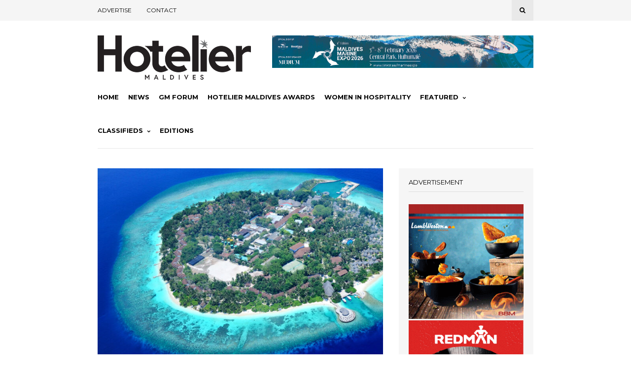

--- FILE ---
content_type: text/html; charset=utf-8
request_url: https://www.google.com/recaptcha/api2/aframe
body_size: -86
content:
<!DOCTYPE HTML><html><head><meta http-equiv="content-type" content="text/html; charset=UTF-8"></head><body><script nonce="4cCZ8sH_WSMfYDRGb1rpWA">/** Anti-fraud and anti-abuse applications only. See google.com/recaptcha */ try{var clients={'sodar':'https://pagead2.googlesyndication.com/pagead/sodar?'};window.addEventListener("message",function(a){try{if(a.source===window.parent){var b=JSON.parse(a.data);var c=clients[b['id']];if(c){var d=document.createElement('img');d.src=c+b['params']+'&rc='+(localStorage.getItem("rc::a")?sessionStorage.getItem("rc::b"):"");window.document.body.appendChild(d);sessionStorage.setItem("rc::e",parseInt(sessionStorage.getItem("rc::e")||0)+1);localStorage.setItem("rc::h",'1768641120476');}}}catch(b){}});window.parent.postMessage("_grecaptcha_ready", "*");}catch(b){}</script></body></html>